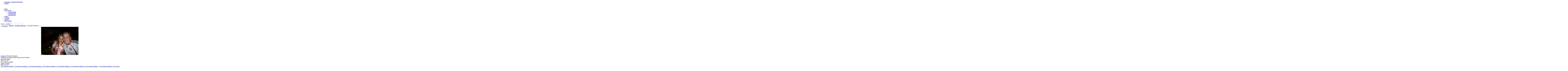

--- FILE ---
content_type: text/html; charset=utf-8
request_url: http://bfc-bonbruck.de/index.php/galerie/10-jaehriges-jubilaeum/10-jaehriges-jubilaeum-2-476
body_size: 7226
content:

<!doctype html>
<html xmlns="http://www.w3.org/1999/xhtml" xml:lang="de-de" lang="de-de" dir="ltr" >

<head>
<meta name="viewport" content="width=device-width" />
  <base href="http://bfc-bonbruck.de/index.php/galerie/10-jaehriges-jubilaeum/10-jaehriges-jubilaeum-2-476" />
  <meta http-equiv="content-type" content="text/html; charset=utf-8" />
  <meta name="generator" content="Joomla! - Open Source Content Management" />
  <title>Galerie - Kategorie: 10 jähriges Jubiläum - Bild:  10 jähriges Jubiläum_2</title>
  <link href="/templates/joomspirit_76/favicon.ico" rel="shortcut icon" type="image/vnd.microsoft.icon" />
  <link href="http://bfc-bonbruck.de/index.php/component/search/?Itemid=118&amp;id=476&amp;format=opensearch" rel="search" title="Suchen Bayern Fanclub Bonbruck e.V." type="application/opensearchdescription+xml" />
  <link rel="stylesheet" href="http://bfc-bonbruck.de/media/joomgallery/css/joom_settings.css" type="text/css" />
  <link rel="stylesheet" href="http://bfc-bonbruck.de/media/joomgallery/css/joomgallery.css" type="text/css" />
  <script src="http://bfc-bonbruck.de/media/joomgallery/js/motiongallery.js" type="text/javascript"></script>
  <script src="http://bfc-bonbruck.de/media/joomgallery/js/detail.js" type="text/javascript"></script>
  <script src="/media/system/js/mootools-core.js" type="text/javascript"></script>
  <script src="/media/system/js/core.js" type="text/javascript"></script>
  <script src="/media/system/js/mootools-more.js" type="text/javascript"></script>
  <script type="text/javascript">
function joom_startslideshow() {
  document.jg_slideshow_form.submit();
}

    var jg_photo_hover = 0;
    document.oncontextmenu = function() {
      if(jg_photo_hover==1) {
        return false;
      } else {
        return true;
      }
    }
    function joom_hover() {
      jg_photo_hover = (jg_photo_hover==1) ? 0 : 1;
    }document.onkeydown = joom_cursorchange;
   /***********************************************
   * CMotion Image Gallery- © Dynamic Drive DHTML code library (www.dynamicdrive.com)
   * Visit http://www.dynamicDrive.com for hundreds of DHTML scripts
   * This notice must stay intact for legal use
   * Modified by Jscheuer1 for autowidth and optional starting positions
   ***********************************************/
  </script>
  <!-- Do not edit IE conditional style below -->
  <!--[if lte IE 6]>
  <style type="text/css">
    .pngfile {
      behavior:url('http://bfc-bonbruck.de/media/joomgallery/js/pngbehavior.htc') !important;
    }
  </style>
  <![endif]-->
  <!-- End Conditional Style -->
  <!-- Do not edit IE conditional style below -->
  <!--[if gte IE 5.5]>
  <style type="text/css">
     #motioncontainer {
       width:expression(Math.min(this.offsetWidth, maxwidth)+'px');
     }
  </style>
  <![endif]-->
  <!-- End Conditional Style -->


<!--	Google fonts	-->
<link rel="stylesheet" type="text/css" href="http://fonts.googleapis.com/css?family=Metrophobic" />
<!--	Font face	-->

<!-- style sheet links -->
<link rel="stylesheet" href="/templates/system/css/general.css" type="text/css" media="screen" />
<link rel="stylesheet" href="/templates/joomspirit_76/css/main.css" type="text/css" media="all" />
<link rel="stylesheet" href="/templates/joomspirit_76/css/nav.css" type="text/css" media="all" />
<link rel="stylesheet" href="/templates/joomspirit_76/css/template.css" type="text/css" media="all" />
<link rel="stylesheet" type="text/css" href="/templates/joomspirit_76/css/dynamic_css.php&#63;font=Metrophobic&amp;font_content=Verdana&amp;width=980px&amp;width_left=20&amp;width_right=20" media="all" />
<link rel="stylesheet" href="/templates/joomspirit_76/css/media_queries.css" type="text/css" media="screen" />

<link rel="stylesheet" href="/templates/joomspirit_76/css/black_background.css" type="text/css" media="all" />

<link rel="stylesheet" href="/templates/joomspirit_76/css/theme_orange.css" type="text/css" media="all" />
<link rel="stylesheet" href="/templates/joomspirit_76/css/print.css" type="text/css" media="print" />

<!--[if lte IE 9]>
<link rel="stylesheet" href="/templates/joomspirit_76/css/ie9.css" type="text/css" />
<style type="text/css">
	.gradient {
    filter: none;
    }
</style>
<![endif]-->

<!--[if lte IE 8]>
<link rel="stylesheet" href="/templates/joomspirit_76/css/ie8.css" type="text/css" />
<script type="text/javascript" src="/templates/joomspirit_76/lib/js/html5.js"></script>
<script type="text/javascript" src="/templates/joomspirit_76/lib/js/css3-mediaqueries.js"></script>	
<![endif]-->

<!--[if lte IE 7]>
<link rel="stylesheet" href="/templates/joomspirit_76/css/ie7.css" type="text/css" />
<![endif]-->

</head>
<body style="font-size:0.85em;" class="black">

	<div class="site">
	
		<div class="border_top_header">
		</div>
		
		<div class="wrapper-site">
		
			<header class="header-site">
			
						

								<nav class="top_menu">
								<div class="moduletable " >
		
					
<ul class="menu">
<li class="item-103"><a href="/index.php/impressum-datenschutzerklaerung" >Impressum / Datenschutzerklärung</a></li><li class="item-104"><a href="/index.php/kontakt" >Kontakt</a></li></ul>
			
			</div>
			
				</nav>	
								
								<div class="logo" >
										<p>    <a href="http://www.bfc-bonbruck.de/"><img src="/images/Bilder/logo.png" border="0" alt="" /></a></p>			
				</div>
								
				<div class="clr"></div>
		
			</header>
			
			
			<aside class="main_menu_box">
				<div>
										<nav class="main_menu">
									<div class="moduletable dropdown" >
		
					
<ul class="menu">
<li class="item-101"><a href="/" >Home</a></li><li class="item-102 deeper parent"><a href="/index.php/vereinschronik" >Unser Verein</a><ul><li class="item-132"><a href="/index.php/vereinschronik/vereinschronik" >Vereinschronik</a></li><li class="item-123"><a href="/index.php/vereinschronik/vorstandschaft" >Vorstandschaft</a></li><li class="item-122"><a href="/index.php/vereinschronik/mitgliedschaft" >Mitgliedschaft</a></li></ul></li><li class="item-118 current active"><a href="/index.php/galerie" >Galerie</a></li><li class="item-119"><a href="/index.php/weblinks" >Weblinks</a></li><li class="item-121"><a href="/index.php/termine" >Termine</a></li><li class="item-135"><a href="/index.php/2012-12-06-20-22-14" >BFC Fanshop</a></li></ul>
			
			</div>
			
					</nav>	
										
										<div id="search">
								<div class="moduletable">
					<form action="/index.php/galerie" method="post">
	<div class="search">
		<label for="mod-search-searchword">Suchen...</label><input name="searchword" id="mod-search-searchword" maxlength="20"  class="inputbox" type="text" size="20" value="Suchen..."  onblur="if (this.value=='') this.value='Suchen...';" onfocus="if (this.value=='Suchen...') this.value='';" />	<input type="hidden" name="task" value="search" />
	<input type="hidden" name="option" value="com_search" />
	<input type="hidden" name="Itemid" value="118" />
	</div>
</form>
		</div>
	
					</div>	
									
					
					<div class="clr"></div>
				</div>	
			</aside>	<!-- enf of main menu box	-->
	
			
			
			
			<div class="middle-site" style="min-height : 400px ;">
			
										
						
					
				
					
					
				
		
				<!--  RIGHT COLUMN -->
				<div class="right_column">					
						
					<!--  USER 1, 2, 3 -->
					  <!--	END OF USERS TOP	-->
					
					<div id="main_component" >
					
										
					
						<div class="main-content">
							
							<!--  MAIN COMPONENT -->
							
<div id="system-message-container">
</div>
							<div class="gallery">
  <div class="jg_pathway" >
    <a href="/index.php/galerie">
      <img src="http://bfc-bonbruck.de/media/joomgallery/images/home.png" alt="Startseite" class="pngfile jg_icon" hspace="6" border="0" align="middle" /></a>
    <a href="/index.php/galerie" class="jg_pathitem">Startseite</a> &raquo; <a href="/index.php/galerie/10-jaehriges-jubilaeum" class="jg_pathitem">10 jähriges Jubiläum</a> &raquo; 10 jähriges Jubiläum_2  </div>
  <a name="joomimg"></a>
  <div id="jg_dtl_photo" class="jg_dtl_photo" style="text-align:center;">
      <img src="/index.php/galerie/image?view=image&amp;format=raw&amp;type=img&amp;id=476" class="jg_photo" id="jg_photo_big" width="400" height="300" alt="10 jähriges Jubiläum_2" onmouseover="javascript:joom_hover();" onmouseout="javascript:joom_hover();" />
  </div>
  <div class="jg_displaynone">
    <form name="jg_slideshow_form" target="_top" method="post" action="">
      <input type="hidden" name="jg_number" value="476" readonly="readonly" />
      <input type="hidden" name="slideshow" value="1" readonly="readonly" />
    </form>
  </div>
  <div class="jg_displaynone" id="jg_displaynone">
    <a href="javascript:joom_startslideshow()">
      <img src="http://bfc-bonbruck.de/media/joomgallery/images/control_play.png" alt="Start" class="pngfile jg_icon" /></a>
    <a href="javascript:photo.goon()" style="visibility:hidden; display:inline;"></a>
    <span>
      <img src="http://bfc-bonbruck.de/media/joomgallery/images/control_stop_gr.png" alt="Vollansicht anzeigen " class="pngfile jg_icon" />    </span>
  </div>
  <div class="jg_detailnavislide" id="jg_detailnavislide">
    <div class="jg_no_script">
      [Slideshow bei deaktiviertem JacaScript nicht nutzbar]    </div>
  </div>
  <script type="text/javascript">
    document.getElementById('jg_displaynone').className = 'jg_detailnavislide';
    document.getElementById('jg_detailnavislide').className = 'jg_displaynone';
  </script>
  <div class="jg_detailnavi">
    <div class="jg_detailnaviprev">
      <form  name="form_jg_back_link" action="/index.php/galerie/10-jaehriges-jubilaeum/10-jaehriges-jubilaeum-1-475#joomimg">
        <input type="hidden" name="jg_back_link" readonly="readonly" />
      </form>
      <a href="/index.php/galerie/10-jaehriges-jubilaeum/10-jaehriges-jubilaeum-1-475#joomimg">
        <img src="http://bfc-bonbruck.de/media/joomgallery/images/arrow_left.png" alt="Zurück" class="pngfile jg_icon" /></a>
      <a href="/index.php/galerie/10-jaehriges-jubilaeum/10-jaehriges-jubilaeum-1-475#joomimg">
        Zurück</a>
      <br />Bild 1 von 107      &nbsp;
    </div>
    <div class="jg_iconbar">
      <span>
        <img src="http://bfc-bonbruck.de/media/joomgallery/images/zoom_gr.png" alt="Vollansicht anzeigen " class="pngfile jg_icon" />      </span>
          </div>
    <div class="jg_detailnavinext">
      <form name="form_jg_forward_link" action="/index.php/galerie/10-jaehriges-jubilaeum/10-jaehriges-jubilaeum-3-477#joomimg">
        <input type="hidden" name="jg_forward_link" readonly="readonly" />
      </form>
      <a href="/index.php/galerie/10-jaehriges-jubilaeum/10-jaehriges-jubilaeum-3-477#joomimg">
        Weiter</a>
      <a href="/index.php/galerie/10-jaehriges-jubilaeum/10-jaehriges-jubilaeum-3-477#joomimg">
        <img src="http://bfc-bonbruck.de/media/joomgallery/images/arrow_right.png" alt="Weiter" class="pngfile jg_icon" /></a>
      <br />Bild 3 von 107      &nbsp;
    </div>
  </div>
  <div class="jg_minis">
    <div id="motioncontainer">
      <div id="motiongallery">
        <div style="white-space:nowrap;" id="trueContainer">
          <a title="10 jähriges Jubiläum_1" href="/index.php/galerie/10-jaehriges-jubilaeum/10-jaehriges-jubilaeum-1-475#joomimg">
            <img src="http://bfc-bonbruck.de/images/joomgallery/thumbnails/10_jaehriges_jubilaeum_32/10_jaehriges_jubilaeum_1_20121103_1533232931.jpg" class="jg_minipic" alt="10 jähriges Jubiläum_1" /></a>
          <a title="10 jähriges Jubiläum_2" href="/index.php/galerie/10-jaehriges-jubilaeum/10-jaehriges-jubilaeum-2-476#joomimg">
            <img src="http://bfc-bonbruck.de/images/joomgallery/thumbnails/10_jaehriges_jubilaeum_32/10_jaehriges_jubilaeum_2_20121103_1717681625.jpg" id="jg_mini_akt" class="jg_minipic" alt="10 jähriges Jubiläum_2" /></a>
          <a title="10 jähriges Jubiläum_3" href="/index.php/galerie/10-jaehriges-jubilaeum/10-jaehriges-jubilaeum-3-477#joomimg">
            <img src="http://bfc-bonbruck.de/images/joomgallery/thumbnails/10_jaehriges_jubilaeum_32/10_jaehriges_jubilaeum_3_20121103_1112084022.jpg" class="jg_minipic" alt="10 jähriges Jubiläum_3" /></a>
          <a title="10 jähriges Jubiläum_4" href="/index.php/galerie/10-jaehriges-jubilaeum/10-jaehriges-jubilaeum-4-478#joomimg">
            <img src="http://bfc-bonbruck.de/images/joomgallery/thumbnails/10_jaehriges_jubilaeum_32/10_jaehriges_jubilaeum_4_20121103_1470949762.jpg" class="jg_minipic" alt="10 jähriges Jubiläum_4" /></a>
          <a title="10 jähriges Jubiläum_5" href="/index.php/galerie/10-jaehriges-jubilaeum/10-jaehriges-jubilaeum-5-479#joomimg">
            <img src="http://bfc-bonbruck.de/images/joomgallery/thumbnails/10_jaehriges_jubilaeum_32/10_jaehriges_jubilaeum_5_20121103_1274260467.jpg" class="jg_minipic" alt="10 jähriges Jubiläum_5" /></a>
          <a title="10 jähriges Jubiläum_6" href="/index.php/galerie/10-jaehriges-jubilaeum/10-jaehriges-jubilaeum-6-480#joomimg">
            <img src="http://bfc-bonbruck.de/images/joomgallery/thumbnails/10_jaehriges_jubilaeum_32/10_jaehriges_jubilaeum_6_20121103_2015221638.jpg" class="jg_minipic" alt="10 jähriges Jubiläum_6" /></a>
          <a title="10 jähriges Jubiläum_7" href="/index.php/galerie/10-jaehriges-jubilaeum/10-jaehriges-jubilaeum-7-481#joomimg">
            <img src="http://bfc-bonbruck.de/images/joomgallery/thumbnails/10_jaehriges_jubilaeum_32/10_jaehriges_jubilaeum_7_20121103_1399313561.jpg" class="jg_minipic" alt="10 jähriges Jubiläum_7" /></a>
          <a title="10 jähriges Jubiläum_8" href="/index.php/galerie/10-jaehriges-jubilaeum/10-jaehriges-jubilaeum-8-482#joomimg">
            <img src="http://bfc-bonbruck.de/images/joomgallery/thumbnails/10_jaehriges_jubilaeum_32/10_jaehriges_jubilaeum_8_20121103_1505103726.jpg" class="jg_minipic" alt="10 jähriges Jubiläum_8" /></a>
          <a title="10 jähriges Jubiläum_9" href="/index.php/galerie/10-jaehriges-jubilaeum/10-jaehriges-jubilaeum-9-483#joomimg">
            <img src="http://bfc-bonbruck.de/images/joomgallery/thumbnails/10_jaehriges_jubilaeum_32/10_jaehriges_jubilaeum_9_20121103_1820271168.jpg" class="jg_minipic" alt="10 jähriges Jubiläum_9" /></a>
          <a title="10 jähriges Jubiläum_10" href="/index.php/galerie/10-jaehriges-jubilaeum/10-jaehriges-jubilaeum-10-484#joomimg">
            <img src="http://bfc-bonbruck.de/images/joomgallery/thumbnails/10_jaehriges_jubilaeum_32/10_jaehriges_jubilaeum_10_20121103_1269881355.jpg" class="jg_minipic" alt="10 jähriges Jubiläum_10" /></a>
          <a title="10 jähriges Jubiläum_11" href="/index.php/galerie/10-jaehriges-jubilaeum/10-jaehriges-jubilaeum-11-485#joomimg">
            <img src="http://bfc-bonbruck.de/images/joomgallery/thumbnails/10_jaehriges_jubilaeum_32/10_jaehriges_jubilaeum_11_20121103_1224126931.jpg" class="jg_minipic" alt="10 jähriges Jubiläum_11" /></a>
          <a title="10 jähriges Jubiläum_12" href="/index.php/galerie/10-jaehriges-jubilaeum/10-jaehriges-jubilaeum-12-486#joomimg">
            <img src="http://bfc-bonbruck.de/images/joomgallery/thumbnails/10_jaehriges_jubilaeum_32/10_jaehriges_jubilaeum_12_20121103_1654110293.jpg" class="jg_minipic" alt="10 jähriges Jubiläum_12" /></a>
          <a title="10 jähriges Jubiläum_13" href="/index.php/galerie/10-jaehriges-jubilaeum/10-jaehriges-jubilaeum-13-487#joomimg">
            <img src="http://bfc-bonbruck.de/images/joomgallery/thumbnails/10_jaehriges_jubilaeum_32/10_jaehriges_jubilaeum_13_20121103_2021001852.jpg" class="jg_minipic" alt="10 jähriges Jubiläum_13" /></a>
          <a title="10 jähriges Jubiläum_14" href="/index.php/galerie/10-jaehriges-jubilaeum/10-jaehriges-jubilaeum-14-488#joomimg">
            <img src="http://bfc-bonbruck.de/images/joomgallery/thumbnails/10_jaehriges_jubilaeum_32/10_jaehriges_jubilaeum_14_20121103_1988193416.jpg" class="jg_minipic" alt="10 jähriges Jubiläum_14" /></a>
          <a title="10 jähriges Jubiläum_15" href="/index.php/galerie/10-jaehriges-jubilaeum/10-jaehriges-jubilaeum-15-489#joomimg">
            <img src="http://bfc-bonbruck.de/images/joomgallery/thumbnails/10_jaehriges_jubilaeum_32/10_jaehriges_jubilaeum_15_20121103_1658409350.jpg" class="jg_minipic" alt="10 jähriges Jubiläum_15" /></a>
          <a title="10 jähriges Jubiläum_16" href="/index.php/galerie/10-jaehriges-jubilaeum/10-jaehriges-jubilaeum-16-490#joomimg">
            <img src="http://bfc-bonbruck.de/images/joomgallery/thumbnails/10_jaehriges_jubilaeum_32/10_jaehriges_jubilaeum_16_20121103_1544761256.jpg" class="jg_minipic" alt="10 jähriges Jubiläum_16" /></a>
          <a title="10 jähriges Jubiläum_17" href="/index.php/galerie/10-jaehriges-jubilaeum/10-jaehriges-jubilaeum-17-491#joomimg">
            <img src="http://bfc-bonbruck.de/images/joomgallery/thumbnails/10_jaehriges_jubilaeum_32/10_jaehriges_jubilaeum_17_20121103_1057601219.jpg" class="jg_minipic" alt="10 jähriges Jubiläum_17" /></a>
          <a title="10 jähriges Jubiläum_18" href="/index.php/galerie/10-jaehriges-jubilaeum/10-jaehriges-jubilaeum-18-492#joomimg">
            <img src="http://bfc-bonbruck.de/images/joomgallery/thumbnails/10_jaehriges_jubilaeum_32/10_jaehriges_jubilaeum_18_20121103_1695857752.jpg" class="jg_minipic" alt="10 jähriges Jubiläum_18" /></a>
          <a title="10 jähriges Jubiläum_19" href="/index.php/galerie/10-jaehriges-jubilaeum/10-jaehriges-jubilaeum-19-493#joomimg">
            <img src="http://bfc-bonbruck.de/images/joomgallery/thumbnails/10_jaehriges_jubilaeum_32/10_jaehriges_jubilaeum_19_20121103_1130804867.jpg" class="jg_minipic" alt="10 jähriges Jubiläum_19" /></a>
          <a title="10 jähriges Jubiläum_20" href="/index.php/galerie/10-jaehriges-jubilaeum/10-jaehriges-jubilaeum-20-494#joomimg">
            <img src="http://bfc-bonbruck.de/images/joomgallery/thumbnails/10_jaehriges_jubilaeum_32/10_jaehriges_jubilaeum_20_20121103_1368298108.jpg" class="jg_minipic" alt="10 jähriges Jubiläum_20" /></a>
          <a title="10 jähriges Jubiläum_21" href="/index.php/galerie/10-jaehriges-jubilaeum/10-jaehriges-jubilaeum-21-495#joomimg">
            <img src="http://bfc-bonbruck.de/images/joomgallery/thumbnails/10_jaehriges_jubilaeum_32/10_jaehriges_jubilaeum_21_20121103_1975874194.jpg" class="jg_minipic" alt="10 jähriges Jubiläum_21" /></a>
          <a title="10 jähriges Jubiläum_22" href="/index.php/galerie/10-jaehriges-jubilaeum/10-jaehriges-jubilaeum-22-496#joomimg">
            <img src="http://bfc-bonbruck.de/images/joomgallery/thumbnails/10_jaehriges_jubilaeum_32/10_jaehriges_jubilaeum_22_20121103_1059595817.jpg" class="jg_minipic" alt="10 jähriges Jubiläum_22" /></a>
          <a title="10 jähriges Jubiläum_23" href="/index.php/galerie/10-jaehriges-jubilaeum/10-jaehriges-jubilaeum-23-497#joomimg">
            <img src="http://bfc-bonbruck.de/images/joomgallery/thumbnails/10_jaehriges_jubilaeum_32/10_jaehriges_jubilaeum_23_20121103_1830340820.jpg" class="jg_minipic" alt="10 jähriges Jubiläum_23" /></a>
          <a title="10 jähriges Jubiläum_24" href="/index.php/galerie/10-jaehriges-jubilaeum/10-jaehriges-jubilaeum-24-498#joomimg">
            <img src="http://bfc-bonbruck.de/images/joomgallery/thumbnails/10_jaehriges_jubilaeum_32/10_jaehriges_jubilaeum_24_20121103_1868051712.jpg" class="jg_minipic" alt="10 jähriges Jubiläum_24" /></a>
          <a title="10 jähriges Jubiläum_25" href="/index.php/galerie/10-jaehriges-jubilaeum/10-jaehriges-jubilaeum-25-499#joomimg">
            <img src="http://bfc-bonbruck.de/images/joomgallery/thumbnails/10_jaehriges_jubilaeum_32/10_jaehriges_jubilaeum_25_20121103_1213491931.jpg" class="jg_minipic" alt="10 jähriges Jubiläum_25" /></a>
          <a title="10 jähriges Jubiläum_26" href="/index.php/galerie/10-jaehriges-jubilaeum/10-jaehriges-jubilaeum-26-500#joomimg">
            <img src="http://bfc-bonbruck.de/images/joomgallery/thumbnails/10_jaehriges_jubilaeum_32/10_jaehriges_jubilaeum_26_20121103_1204187754.jpg" class="jg_minipic" alt="10 jähriges Jubiläum_26" /></a>
          <a title="10 jähriges Jubiläum_27" href="/index.php/galerie/10-jaehriges-jubilaeum/10-jaehriges-jubilaeum-27-501#joomimg">
            <img src="http://bfc-bonbruck.de/images/joomgallery/thumbnails/10_jaehriges_jubilaeum_32/10_jaehriges_jubilaeum_27_20121103_1472786192.jpg" class="jg_minipic" alt="10 jähriges Jubiläum_27" /></a>
          <a title="10 jähriges Jubiläum_28" href="/index.php/galerie/10-jaehriges-jubilaeum/10-jaehriges-jubilaeum-28-502#joomimg">
            <img src="http://bfc-bonbruck.de/images/joomgallery/thumbnails/10_jaehriges_jubilaeum_32/10_jaehriges_jubilaeum_28_20121103_1907538289.jpg" class="jg_minipic" alt="10 jähriges Jubiläum_28" /></a>
          <a title="10 jähriges Jubiläum_29" href="/index.php/galerie/10-jaehriges-jubilaeum/10-jaehriges-jubilaeum-29-503#joomimg">
            <img src="http://bfc-bonbruck.de/images/joomgallery/thumbnails/10_jaehriges_jubilaeum_32/10_jaehriges_jubilaeum_29_20121103_1005154184.jpg" class="jg_minipic" alt="10 jähriges Jubiläum_29" /></a>
          <a title="10 jähriges Jubiläum_30" href="/index.php/galerie/10-jaehriges-jubilaeum/10-jaehriges-jubilaeum-30-504#joomimg">
            <img src="http://bfc-bonbruck.de/images/joomgallery/thumbnails/10_jaehriges_jubilaeum_32/10_jaehriges_jubilaeum_30_20121103_2062334471.jpg" class="jg_minipic" alt="10 jähriges Jubiläum_30" /></a>
          <a title="10 jähriges Jubiläum_31" href="/index.php/galerie/10-jaehriges-jubilaeum/10-jaehriges-jubilaeum-31-505#joomimg">
            <img src="http://bfc-bonbruck.de/images/joomgallery/thumbnails/10_jaehriges_jubilaeum_32/10_jaehriges_jubilaeum_31_20121103_1602290570.jpg" class="jg_minipic" alt="10 jähriges Jubiläum_31" /></a>
          <a title="10 jähriges Jubiläum_32" href="/index.php/galerie/10-jaehriges-jubilaeum/10-jaehriges-jubilaeum-32-506#joomimg">
            <img src="http://bfc-bonbruck.de/images/joomgallery/thumbnails/10_jaehriges_jubilaeum_32/10_jaehriges_jubilaeum_32_20121103_1106826344.jpg" class="jg_minipic" alt="10 jähriges Jubiläum_32" /></a>
          <a title="10 jähriges Jubiläum_33" href="/index.php/galerie/10-jaehriges-jubilaeum/10-jaehriges-jubilaeum-33-507#joomimg">
            <img src="http://bfc-bonbruck.de/images/joomgallery/thumbnails/10_jaehriges_jubilaeum_32/10_jaehriges_jubilaeum_33_20121103_1366122113.jpg" class="jg_minipic" alt="10 jähriges Jubiläum_33" /></a>
          <a title="10 jähriges Jubiläum_34" href="/index.php/galerie/10-jaehriges-jubilaeum/10-jaehriges-jubilaeum-34-508#joomimg">
            <img src="http://bfc-bonbruck.de/images/joomgallery/thumbnails/10_jaehriges_jubilaeum_32/10_jaehriges_jubilaeum_34_20121103_1419682659.jpg" class="jg_minipic" alt="10 jähriges Jubiläum_34" /></a>
          <a title="10 jähriges Jubiläum_35" href="/index.php/galerie/10-jaehriges-jubilaeum/10-jaehriges-jubilaeum-35-509#joomimg">
            <img src="http://bfc-bonbruck.de/images/joomgallery/thumbnails/10_jaehriges_jubilaeum_32/10_jaehriges_jubilaeum_35_20121103_1316001371.jpg" class="jg_minipic" alt="10 jähriges Jubiläum_35" /></a>
          <a title="10 jähriges Jubiläum_36" href="/index.php/galerie/10-jaehriges-jubilaeum/10-jaehriges-jubilaeum-36-510#joomimg">
            <img src="http://bfc-bonbruck.de/images/joomgallery/thumbnails/10_jaehriges_jubilaeum_32/10_jaehriges_jubilaeum_36_20121103_1905100103.jpg" class="jg_minipic" alt="10 jähriges Jubiläum_36" /></a>
          <a title="10 jähriges Jubiläum_37" href="/index.php/galerie/10-jaehriges-jubilaeum/10-jaehriges-jubilaeum-37-511#joomimg">
            <img src="http://bfc-bonbruck.de/images/joomgallery/thumbnails/10_jaehriges_jubilaeum_32/10_jaehriges_jubilaeum_37_20121103_1736245042.jpg" class="jg_minipic" alt="10 jähriges Jubiläum_37" /></a>
          <a title="10 jähriges Jubiläum_38" href="/index.php/galerie/10-jaehriges-jubilaeum/10-jaehriges-jubilaeum-38-512#joomimg">
            <img src="http://bfc-bonbruck.de/images/joomgallery/thumbnails/10_jaehriges_jubilaeum_32/10_jaehriges_jubilaeum_38_20121103_1951745202.jpg" class="jg_minipic" alt="10 jähriges Jubiläum_38" /></a>
          <a title="10 jähriges Jubiläum_39" href="/index.php/galerie/10-jaehriges-jubilaeum/10-jaehriges-jubilaeum-39-513#joomimg">
            <img src="http://bfc-bonbruck.de/images/joomgallery/thumbnails/10_jaehriges_jubilaeum_32/10_jaehriges_jubilaeum_39_20121103_1448319032.jpg" class="jg_minipic" alt="10 jähriges Jubiläum_39" /></a>
          <a title="10 jähriges Jubiläum_40" href="/index.php/galerie/10-jaehriges-jubilaeum/10-jaehriges-jubilaeum-40-514#joomimg">
            <img src="http://bfc-bonbruck.de/images/joomgallery/thumbnails/10_jaehriges_jubilaeum_32/10_jaehriges_jubilaeum_40_20121103_1254674360.jpg" class="jg_minipic" alt="10 jähriges Jubiläum_40" /></a>
          <a title="10 jähriges Jubiläum_41" href="/index.php/galerie/10-jaehriges-jubilaeum/10-jaehriges-jubilaeum-41-515#joomimg">
            <img src="http://bfc-bonbruck.de/images/joomgallery/thumbnails/10_jaehriges_jubilaeum_32/10_jaehriges_jubilaeum_41_20121103_1313547574.jpg" class="jg_minipic" alt="10 jähriges Jubiläum_41" /></a>
          <a title="10 jähriges Jubiläum_42" href="/index.php/galerie/10-jaehriges-jubilaeum/10-jaehriges-jubilaeum-42-516#joomimg">
            <img src="http://bfc-bonbruck.de/images/joomgallery/thumbnails/10_jaehriges_jubilaeum_32/10_jaehriges_jubilaeum_42_20121103_1547153498.jpg" class="jg_minipic" alt="10 jähriges Jubiläum_42" /></a>
          <a title="10 jähriges Jubiläum_43" href="/index.php/galerie/10-jaehriges-jubilaeum/10-jaehriges-jubilaeum-43-517#joomimg">
            <img src="http://bfc-bonbruck.de/images/joomgallery/thumbnails/10_jaehriges_jubilaeum_32/10_jaehriges_jubilaeum_43_20121103_1300599113.jpg" class="jg_minipic" alt="10 jähriges Jubiläum_43" /></a>
          <a title="10 jähriges Jubiläum_44" href="/index.php/galerie/10-jaehriges-jubilaeum/10-jaehriges-jubilaeum-44-518#joomimg">
            <img src="http://bfc-bonbruck.de/images/joomgallery/thumbnails/10_jaehriges_jubilaeum_32/10_jaehriges_jubilaeum_44_20121103_2072898205.jpg" class="jg_minipic" alt="10 jähriges Jubiläum_44" /></a>
          <a title="10 jähriges Jubiläum_45" href="/index.php/galerie/10-jaehriges-jubilaeum/10-jaehriges-jubilaeum-45-519#joomimg">
            <img src="http://bfc-bonbruck.de/images/joomgallery/thumbnails/10_jaehriges_jubilaeum_32/10_jaehriges_jubilaeum_45_20121103_1534722896.jpg" class="jg_minipic" alt="10 jähriges Jubiläum_45" /></a>
          <a title="10 jähriges Jubiläum_46" href="/index.php/galerie/10-jaehriges-jubilaeum/10-jaehriges-jubilaeum-46-520#joomimg">
            <img src="http://bfc-bonbruck.de/images/joomgallery/thumbnails/10_jaehriges_jubilaeum_32/10_jaehriges_jubilaeum_46_20121103_1963971761.jpg" class="jg_minipic" alt="10 jähriges Jubiläum_46" /></a>
          <a title="10 jähriges Jubiläum_47" href="/index.php/galerie/10-jaehriges-jubilaeum/10-jaehriges-jubilaeum-47-521#joomimg">
            <img src="http://bfc-bonbruck.de/images/joomgallery/thumbnails/10_jaehriges_jubilaeum_32/10_jaehriges_jubilaeum_47_20121103_1923909031.jpg" class="jg_minipic" alt="10 jähriges Jubiläum_47" /></a>
          <a title="10 jähriges Jubiläum_48" href="/index.php/galerie/10-jaehriges-jubilaeum/10-jaehriges-jubilaeum-48-522#joomimg">
            <img src="http://bfc-bonbruck.de/images/joomgallery/thumbnails/10_jaehriges_jubilaeum_32/10_jaehriges_jubilaeum_48_20121103_1363548290.jpg" class="jg_minipic" alt="10 jähriges Jubiläum_48" /></a>
          <a title="10 jähriges Jubiläum_49" href="/index.php/galerie/10-jaehriges-jubilaeum/10-jaehriges-jubilaeum-49-523#joomimg">
            <img src="http://bfc-bonbruck.de/images/joomgallery/thumbnails/10_jaehriges_jubilaeum_32/10_jaehriges_jubilaeum_49_20121103_1030798848.jpg" class="jg_minipic" alt="10 jähriges Jubiläum_49" /></a>
          <a title="10 jähriges Jubiläum_50" href="/index.php/galerie/10-jaehriges-jubilaeum/10-jaehriges-jubilaeum-50-524#joomimg">
            <img src="http://bfc-bonbruck.de/images/joomgallery/thumbnails/10_jaehriges_jubilaeum_32/10_jaehriges_jubilaeum_50_20121103_1127098561.jpg" class="jg_minipic" alt="10 jähriges Jubiläum_50" /></a>
          <a title="10 jähriges Jubiläum_51" href="/index.php/galerie/10-jaehriges-jubilaeum/10-jaehriges-jubilaeum-51-525#joomimg">
            <img src="http://bfc-bonbruck.de/images/joomgallery/thumbnails/10_jaehriges_jubilaeum_32/10_jaehriges_jubilaeum_51_20121103_1126315425.jpg" class="jg_minipic" alt="10 jähriges Jubiläum_51" /></a>
          <a title="10 jähriges Jubiläum_52" href="/index.php/galerie/10-jaehriges-jubilaeum/10-jaehriges-jubilaeum-52-526#joomimg">
            <img src="http://bfc-bonbruck.de/images/joomgallery/thumbnails/10_jaehriges_jubilaeum_32/10_jaehriges_jubilaeum_52_20121103_1909124204.jpg" class="jg_minipic" alt="10 jähriges Jubiläum_52" /></a>
          <a title="10 jähriges Jubiläum_53" href="/index.php/galerie/10-jaehriges-jubilaeum/10-jaehriges-jubilaeum-53-527#joomimg">
            <img src="http://bfc-bonbruck.de/images/joomgallery/thumbnails/10_jaehriges_jubilaeum_32/10_jaehriges_jubilaeum_53_20121103_1806093176.jpg" class="jg_minipic" alt="10 jähriges Jubiläum_53" /></a>
          <a title="10 jähriges Jubiläum_54" href="/index.php/galerie/10-jaehriges-jubilaeum/10-jaehriges-jubilaeum-54-528#joomimg">
            <img src="http://bfc-bonbruck.de/images/joomgallery/thumbnails/10_jaehriges_jubilaeum_32/10_jaehriges_jubilaeum_54_20121103_1346960073.jpg" class="jg_minipic" alt="10 jähriges Jubiläum_54" /></a>
          <a title="10 jähriges Jubiläum_55" href="/index.php/galerie/10-jaehriges-jubilaeum/10-jaehriges-jubilaeum-55-529#joomimg">
            <img src="http://bfc-bonbruck.de/images/joomgallery/thumbnails/10_jaehriges_jubilaeum_32/10_jaehriges_jubilaeum_55_20121103_1533013293.jpg" class="jg_minipic" alt="10 jähriges Jubiläum_55" /></a>
          <a title="10 jähriges Jubiläum_56" href="/index.php/galerie/10-jaehriges-jubilaeum/10-jaehriges-jubilaeum-56-530#joomimg">
            <img src="http://bfc-bonbruck.de/images/joomgallery/thumbnails/10_jaehriges_jubilaeum_32/10_jaehriges_jubilaeum_56_20121103_1278376653.jpg" class="jg_minipic" alt="10 jähriges Jubiläum_56" /></a>
          <a title="10 jähriges Jubiläum_57" href="/index.php/galerie/10-jaehriges-jubilaeum/10-jaehriges-jubilaeum-57-531#joomimg">
            <img src="http://bfc-bonbruck.de/images/joomgallery/thumbnails/10_jaehriges_jubilaeum_32/10_jaehriges_jubilaeum_57_20121103_1919686956.jpg" class="jg_minipic" alt="10 jähriges Jubiläum_57" /></a>
          <a title="10 jähriges Jubiläum_58" href="/index.php/galerie/10-jaehriges-jubilaeum/10-jaehriges-jubilaeum-58-532#joomimg">
            <img src="http://bfc-bonbruck.de/images/joomgallery/thumbnails/10_jaehriges_jubilaeum_32/10_jaehriges_jubilaeum_58_20121103_1560855856.jpg" class="jg_minipic" alt="10 jähriges Jubiläum_58" /></a>
          <a title="10 jähriges Jubiläum_59" href="/index.php/galerie/10-jaehriges-jubilaeum/10-jaehriges-jubilaeum-59-533#joomimg">
            <img src="http://bfc-bonbruck.de/images/joomgallery/thumbnails/10_jaehriges_jubilaeum_32/10_jaehriges_jubilaeum_59_20121103_2065858404.jpg" class="jg_minipic" alt="10 jähriges Jubiläum_59" /></a>
          <a title="10 jähriges Jubiläum_60" href="/index.php/galerie/10-jaehriges-jubilaeum/10-jaehriges-jubilaeum-60-534#joomimg">
            <img src="http://bfc-bonbruck.de/images/joomgallery/thumbnails/10_jaehriges_jubilaeum_32/10_jaehriges_jubilaeum_60_20121103_1451988448.jpg" class="jg_minipic" alt="10 jähriges Jubiläum_60" /></a>
          <a title="10 jähriges Jubiläum_61" href="/index.php/galerie/10-jaehriges-jubilaeum/10-jaehriges-jubilaeum-61-535#joomimg">
            <img src="http://bfc-bonbruck.de/images/joomgallery/thumbnails/10_jaehriges_jubilaeum_32/10_jaehriges_jubilaeum_61_20121103_1780896943.jpg" class="jg_minipic" alt="10 jähriges Jubiläum_61" /></a>
          <a title="10 jähriges Jubiläum_62" href="/index.php/galerie/10-jaehriges-jubilaeum/10-jaehriges-jubilaeum-62-536#joomimg">
            <img src="http://bfc-bonbruck.de/images/joomgallery/thumbnails/10_jaehriges_jubilaeum_32/10_jaehriges_jubilaeum_62_20121103_1222339199.jpg" class="jg_minipic" alt="10 jähriges Jubiläum_62" /></a>
          <a title="10 jähriges Jubiläum_63" href="/index.php/galerie/10-jaehriges-jubilaeum/10-jaehriges-jubilaeum-63-537#joomimg">
            <img src="http://bfc-bonbruck.de/images/joomgallery/thumbnails/10_jaehriges_jubilaeum_32/10_jaehriges_jubilaeum_63_20121103_2046733946.jpg" class="jg_minipic" alt="10 jähriges Jubiläum_63" /></a>
          <a title="10 jähriges Jubiläum_64" href="/index.php/galerie/10-jaehriges-jubilaeum/10-jaehriges-jubilaeum-64-538#joomimg">
            <img src="http://bfc-bonbruck.de/images/joomgallery/thumbnails/10_jaehriges_jubilaeum_32/10_jaehriges_jubilaeum_64_20121103_1108152158.jpg" class="jg_minipic" alt="10 jähriges Jubiläum_64" /></a>
          <a title="10 jähriges Jubiläum_65" href="/index.php/galerie/10-jaehriges-jubilaeum/10-jaehriges-jubilaeum-65-539#joomimg">
            <img src="http://bfc-bonbruck.de/images/joomgallery/thumbnails/10_jaehriges_jubilaeum_32/10_jaehriges_jubilaeum_65_20121103_1460230324.jpg" class="jg_minipic" alt="10 jähriges Jubiläum_65" /></a>
          <a title="10 jähriges Jubiläum_66" href="/index.php/galerie/10-jaehriges-jubilaeum/10-jaehriges-jubilaeum-66-540#joomimg">
            <img src="http://bfc-bonbruck.de/images/joomgallery/thumbnails/10_jaehriges_jubilaeum_32/10_jaehriges_jubilaeum_66_20121103_1058055233.jpg" class="jg_minipic" alt="10 jähriges Jubiläum_66" /></a>
          <a title="10 jähriges Jubiläum_67" href="/index.php/galerie/10-jaehriges-jubilaeum/10-jaehriges-jubilaeum-67-541#joomimg">
            <img src="http://bfc-bonbruck.de/images/joomgallery/thumbnails/10_jaehriges_jubilaeum_32/10_jaehriges_jubilaeum_67_20121103_1534343336.jpg" class="jg_minipic" alt="10 jähriges Jubiläum_67" /></a>
          <a title="10 jähriges Jubiläum_68" href="/index.php/galerie/10-jaehriges-jubilaeum/10-jaehriges-jubilaeum-68-542#joomimg">
            <img src="http://bfc-bonbruck.de/images/joomgallery/thumbnails/10_jaehriges_jubilaeum_32/10_jaehriges_jubilaeum_68_20121103_1463464916.jpg" class="jg_minipic" alt="10 jähriges Jubiläum_68" /></a>
          <a title="10 jähriges Jubiläum_69" href="/index.php/galerie/10-jaehriges-jubilaeum/10-jaehriges-jubilaeum-69-543#joomimg">
            <img src="http://bfc-bonbruck.de/images/joomgallery/thumbnails/10_jaehriges_jubilaeum_32/10_jaehriges_jubilaeum_69_20121103_2005869336.jpg" class="jg_minipic" alt="10 jähriges Jubiläum_69" /></a>
          <a title="10 jähriges Jubiläum_1" href="/index.php/galerie/10-jaehriges-jubilaeum/10-jaehriges-jubilaeum-1-544#joomimg">
            <img src="http://bfc-bonbruck.de/images/joomgallery/thumbnails/10_jaehriges_jubilaeum_32/10_jaehriges_jubilaeum_1_20121103_1543233244.jpg" class="jg_minipic" alt="10 jähriges Jubiläum_1" /></a>
          <a title="10 jähriges Jubiläum_2" href="/index.php/galerie/10-jaehriges-jubilaeum/10-jaehriges-jubilaeum-2-545#joomimg">
            <img src="http://bfc-bonbruck.de/images/joomgallery/thumbnails/10_jaehriges_jubilaeum_32/10_jaehriges_jubilaeum_2_20121103_1262339415.jpg" class="jg_minipic" alt="10 jähriges Jubiläum_2" /></a>
          <a title="10 jähriges Jubiläum_3" href="/index.php/galerie/10-jaehriges-jubilaeum/10-jaehriges-jubilaeum-3-546#joomimg">
            <img src="http://bfc-bonbruck.de/images/joomgallery/thumbnails/10_jaehriges_jubilaeum_32/10_jaehriges_jubilaeum_3_20121103_1051044735.jpg" class="jg_minipic" alt="10 jähriges Jubiläum_3" /></a>
          <a title="10 jähriges Jubiläum_4" href="/index.php/galerie/10-jaehriges-jubilaeum/10-jaehriges-jubilaeum-4-547#joomimg">
            <img src="http://bfc-bonbruck.de/images/joomgallery/thumbnails/10_jaehriges_jubilaeum_32/10_jaehriges_jubilaeum_4_20121103_1667941265.jpg" class="jg_minipic" alt="10 jähriges Jubiläum_4" /></a>
          <a title="10 jähriges Jubiläum_5" href="/index.php/galerie/10-jaehriges-jubilaeum/10-jaehriges-jubilaeum-5-548#joomimg">
            <img src="http://bfc-bonbruck.de/images/joomgallery/thumbnails/10_jaehriges_jubilaeum_32/10_jaehriges_jubilaeum_5_20121103_1994226516.jpg" class="jg_minipic" alt="10 jähriges Jubiläum_5" /></a>
          <a title="10 jähriges Jubiläum_6" href="/index.php/galerie/10-jaehriges-jubilaeum/10-jaehriges-jubilaeum-6-549#joomimg">
            <img src="http://bfc-bonbruck.de/images/joomgallery/thumbnails/10_jaehriges_jubilaeum_32/10_jaehriges_jubilaeum_6_20121103_1389417308.jpg" class="jg_minipic" alt="10 jähriges Jubiläum_6" /></a>
          <a title="10 jähriges Jubiläum_7" href="/index.php/galerie/10-jaehriges-jubilaeum/10-jaehriges-jubilaeum-7-550#joomimg">
            <img src="http://bfc-bonbruck.de/images/joomgallery/thumbnails/10_jaehriges_jubilaeum_32/10_jaehriges_jubilaeum_7_20121103_1077633596.jpg" class="jg_minipic" alt="10 jähriges Jubiläum_7" /></a>
          <a title="10 jähriges Jubiläum_8" href="/index.php/galerie/10-jaehriges-jubilaeum/10-jaehriges-jubilaeum-8-551#joomimg">
            <img src="http://bfc-bonbruck.de/images/joomgallery/thumbnails/10_jaehriges_jubilaeum_32/10_jaehriges_jubilaeum_8_20121103_1936121428.jpg" class="jg_minipic" alt="10 jähriges Jubiläum_8" /></a>
          <a title="10 jähriges Jubiläum_9" href="/index.php/galerie/10-jaehriges-jubilaeum/10-jaehriges-jubilaeum-9-552#joomimg">
            <img src="http://bfc-bonbruck.de/images/joomgallery/thumbnails/10_jaehriges_jubilaeum_32/10_jaehriges_jubilaeum_9_20121103_1463450905.jpg" class="jg_minipic" alt="10 jähriges Jubiläum_9" /></a>
          <a title="10 jähriges Jubiläum_10" href="/index.php/galerie/10-jaehriges-jubilaeum/10-jaehriges-jubilaeum-10-553#joomimg">
            <img src="http://bfc-bonbruck.de/images/joomgallery/thumbnails/10_jaehriges_jubilaeum_32/10_jaehriges_jubilaeum_10_20121103_1155799943.jpg" class="jg_minipic" alt="10 jähriges Jubiläum_10" /></a>
          <a title="10 jähriges Jubiläum_11" href="/index.php/galerie/10-jaehriges-jubilaeum/10-jaehriges-jubilaeum-11-554#joomimg">
            <img src="http://bfc-bonbruck.de/images/joomgallery/thumbnails/10_jaehriges_jubilaeum_32/10_jaehriges_jubilaeum_11_20121103_1371992562.jpg" class="jg_minipic" alt="10 jähriges Jubiläum_11" /></a>
          <a title="10 jähriges Jubiläum_12" href="/index.php/galerie/10-jaehriges-jubilaeum/10-jaehriges-jubilaeum-12-555#joomimg">
            <img src="http://bfc-bonbruck.de/images/joomgallery/thumbnails/10_jaehriges_jubilaeum_32/10_jaehriges_jubilaeum_12_20121103_1470371213.jpg" class="jg_minipic" alt="10 jähriges Jubiläum_12" /></a>
          <a title="10 jähriges Jubiläum_13" href="/index.php/galerie/10-jaehriges-jubilaeum/10-jaehriges-jubilaeum-13-556#joomimg">
            <img src="http://bfc-bonbruck.de/images/joomgallery/thumbnails/10_jaehriges_jubilaeum_32/10_jaehriges_jubilaeum_13_20121103_1945438280.jpg" class="jg_minipic" alt="10 jähriges Jubiläum_13" /></a>
          <a title="10 jähriges Jubiläum_14" href="/index.php/galerie/10-jaehriges-jubilaeum/10-jaehriges-jubilaeum-14-557#joomimg">
            <img src="http://bfc-bonbruck.de/images/joomgallery/thumbnails/10_jaehriges_jubilaeum_32/10_jaehriges_jubilaeum_14_20121103_1342087516.jpg" class="jg_minipic" alt="10 jähriges Jubiläum_14" /></a>
          <a title="10 jähriges Jubiläum_15" href="/index.php/galerie/10-jaehriges-jubilaeum/10-jaehriges-jubilaeum-15-558#joomimg">
            <img src="http://bfc-bonbruck.de/images/joomgallery/thumbnails/10_jaehriges_jubilaeum_32/10_jaehriges_jubilaeum_15_20121103_1928800188.jpg" class="jg_minipic" alt="10 jähriges Jubiläum_15" /></a>
          <a title="10 jähriges Jubiläum_16" href="/index.php/galerie/10-jaehriges-jubilaeum/10-jaehriges-jubilaeum-16-559#joomimg">
            <img src="http://bfc-bonbruck.de/images/joomgallery/thumbnails/10_jaehriges_jubilaeum_32/10_jaehriges_jubilaeum_16_20121103_2069921187.jpg" class="jg_minipic" alt="10 jähriges Jubiläum_16" /></a>
          <a title="10 jähriges Jubiläum_17" href="/index.php/galerie/10-jaehriges-jubilaeum/10-jaehriges-jubilaeum-17-560#joomimg">
            <img src="http://bfc-bonbruck.de/images/joomgallery/thumbnails/10_jaehriges_jubilaeum_32/10_jaehriges_jubilaeum_17_20121103_1827023878.jpg" class="jg_minipic" alt="10 jähriges Jubiläum_17" /></a>
          <a title="10 jähriges Jubiläum_18" href="/index.php/galerie/10-jaehriges-jubilaeum/10-jaehriges-jubilaeum-18-561#joomimg">
            <img src="http://bfc-bonbruck.de/images/joomgallery/thumbnails/10_jaehriges_jubilaeum_32/10_jaehriges_jubilaeum_18_20121103_1726975523.jpg" class="jg_minipic" alt="10 jähriges Jubiläum_18" /></a>
          <a title="10 jähriges Jubiläum_19" href="/index.php/galerie/10-jaehriges-jubilaeum/10-jaehriges-jubilaeum-19-562#joomimg">
            <img src="http://bfc-bonbruck.de/images/joomgallery/thumbnails/10_jaehriges_jubilaeum_32/10_jaehriges_jubilaeum_19_20121103_1219625041.jpg" class="jg_minipic" alt="10 jähriges Jubiläum_19" /></a>
          <a title="10 jähriges Jubiläum_20" href="/index.php/galerie/10-jaehriges-jubilaeum/10-jaehriges-jubilaeum-20-563#joomimg">
            <img src="http://bfc-bonbruck.de/images/joomgallery/thumbnails/10_jaehriges_jubilaeum_32/10_jaehriges_jubilaeum_20_20121103_1934637959.jpg" class="jg_minipic" alt="10 jähriges Jubiläum_20" /></a>
          <a title="10 jähriges Jubiläum_21" href="/index.php/galerie/10-jaehriges-jubilaeum/10-jaehriges-jubilaeum-21-564#joomimg">
            <img src="http://bfc-bonbruck.de/images/joomgallery/thumbnails/10_jaehriges_jubilaeum_32/10_jaehriges_jubilaeum_21_20121103_1794812682.jpg" class="jg_minipic" alt="10 jähriges Jubiläum_21" /></a>
          <a title="10 jähriges Jubiläum_22" href="/index.php/galerie/10-jaehriges-jubilaeum/10-jaehriges-jubilaeum-22-565#joomimg">
            <img src="http://bfc-bonbruck.de/images/joomgallery/thumbnails/10_jaehriges_jubilaeum_32/10_jaehriges_jubilaeum_22_20121103_2037726758.jpg" class="jg_minipic" alt="10 jähriges Jubiläum_22" /></a>
          <a title="10 jähriges Jubiläum_23" href="/index.php/galerie/10-jaehriges-jubilaeum/10-jaehriges-jubilaeum-23-566#joomimg">
            <img src="http://bfc-bonbruck.de/images/joomgallery/thumbnails/10_jaehriges_jubilaeum_32/10_jaehriges_jubilaeum_23_20121103_1303019781.jpg" class="jg_minipic" alt="10 jähriges Jubiläum_23" /></a>
          <a title="10 jähriges Jubiläum_24" href="/index.php/galerie/10-jaehriges-jubilaeum/10-jaehriges-jubilaeum-24-567#joomimg">
            <img src="http://bfc-bonbruck.de/images/joomgallery/thumbnails/10_jaehriges_jubilaeum_32/10_jaehriges_jubilaeum_24_20121103_1686264845.jpg" class="jg_minipic" alt="10 jähriges Jubiläum_24" /></a>
          <a title="10 jähriges Jubiläum_25" href="/index.php/galerie/10-jaehriges-jubilaeum/10-jaehriges-jubilaeum-25-568#joomimg">
            <img src="http://bfc-bonbruck.de/images/joomgallery/thumbnails/10_jaehriges_jubilaeum_32/10_jaehriges_jubilaeum_25_20121103_1381210521.jpg" class="jg_minipic" alt="10 jähriges Jubiläum_25" /></a>
          <a title="10 jähriges Jubiläum_26" href="/index.php/galerie/10-jaehriges-jubilaeum/10-jaehriges-jubilaeum-26-569#joomimg">
            <img src="http://bfc-bonbruck.de/images/joomgallery/thumbnails/10_jaehriges_jubilaeum_32/10_jaehriges_jubilaeum_26_20121103_1813799609.jpg" class="jg_minipic" alt="10 jähriges Jubiläum_26" /></a>
          <a title="10 jähriges Jubiläum_27" href="/index.php/galerie/10-jaehriges-jubilaeum/10-jaehriges-jubilaeum-27-570#joomimg">
            <img src="http://bfc-bonbruck.de/images/joomgallery/thumbnails/10_jaehriges_jubilaeum_32/10_jaehriges_jubilaeum_27_20121103_1855162932.jpg" class="jg_minipic" alt="10 jähriges Jubiläum_27" /></a>
          <a title="10 jähriges Jubiläum_28" href="/index.php/galerie/10-jaehriges-jubilaeum/10-jaehriges-jubilaeum-28-571#joomimg">
            <img src="http://bfc-bonbruck.de/images/joomgallery/thumbnails/10_jaehriges_jubilaeum_32/10_jaehriges_jubilaeum_28_20121103_1771529876.jpg" class="jg_minipic" alt="10 jähriges Jubiläum_28" /></a>
          <a title="10 jähriges Jubiläum_29" href="/index.php/galerie/10-jaehriges-jubilaeum/10-jaehriges-jubilaeum-29-572#joomimg">
            <img src="http://bfc-bonbruck.de/images/joomgallery/thumbnails/10_jaehriges_jubilaeum_32/10_jaehriges_jubilaeum_29_20121103_1332794748.jpg" class="jg_minipic" alt="10 jähriges Jubiläum_29" /></a>
          <a title="10 jähriges Jubiläum_30" href="/index.php/galerie/10-jaehriges-jubilaeum/10-jaehriges-jubilaeum-30-573#joomimg">
            <img src="http://bfc-bonbruck.de/images/joomgallery/thumbnails/10_jaehriges_jubilaeum_32/10_jaehriges_jubilaeum_30_20121103_1322064152.jpg" class="jg_minipic" alt="10 jähriges Jubiläum_30" /></a>
          <a title="10 jähriges Jubiläum_31" href="/index.php/galerie/10-jaehriges-jubilaeum/10-jaehriges-jubilaeum-31-574#joomimg">
            <img src="http://bfc-bonbruck.de/images/joomgallery/thumbnails/10_jaehriges_jubilaeum_32/10_jaehriges_jubilaeum_31_20121103_1521459819.jpg" class="jg_minipic" alt="10 jähriges Jubiläum_31" /></a>
          <a title="10 jähriges Jubiläum_32" href="/index.php/galerie/10-jaehriges-jubilaeum/10-jaehriges-jubilaeum-32-575#joomimg">
            <img src="http://bfc-bonbruck.de/images/joomgallery/thumbnails/10_jaehriges_jubilaeum_32/10_jaehriges_jubilaeum_32_20121103_1487081374.jpg" class="jg_minipic" alt="10 jähriges Jubiläum_32" /></a>
          <a title="10 jähriges Jubiläum_33" href="/index.php/galerie/10-jaehriges-jubilaeum/10-jaehriges-jubilaeum-33-576#joomimg">
            <img src="http://bfc-bonbruck.de/images/joomgallery/thumbnails/10_jaehriges_jubilaeum_32/10_jaehriges_jubilaeum_33_20121103_1456636624.jpg" class="jg_minipic" alt="10 jähriges Jubiläum_33" /></a>
          <a title="10 jähriges Jubiläum_34" href="/index.php/galerie/10-jaehriges-jubilaeum/10-jaehriges-jubilaeum-34-577#joomimg">
            <img src="http://bfc-bonbruck.de/images/joomgallery/thumbnails/10_jaehriges_jubilaeum_32/10_jaehriges_jubilaeum_34_20121103_2062617068.jpg" class="jg_minipic" alt="10 jähriges Jubiläum_34" /></a>
          <a title="10 jähriges Jubiläum_35" href="/index.php/galerie/10-jaehriges-jubilaeum/10-jaehriges-jubilaeum-35-578#joomimg">
            <img src="http://bfc-bonbruck.de/images/joomgallery/thumbnails/10_jaehriges_jubilaeum_32/10_jaehriges_jubilaeum_35_20121103_1801946070.jpg" class="jg_minipic" alt="10 jähriges Jubiläum_35" /></a>
          <a title="10 jähriges Jubiläum_36" href="/index.php/galerie/10-jaehriges-jubilaeum/10-jaehriges-jubilaeum-36-579#joomimg">
            <img src="http://bfc-bonbruck.de/images/joomgallery/thumbnails/10_jaehriges_jubilaeum_32/10_jaehriges_jubilaeum_36_20121103_1650802818.jpg" class="jg_minipic" alt="10 jähriges Jubiläum_36" /></a>
          <a title="10 jähriges Jubiläum_37" href="/index.php/galerie/10-jaehriges-jubilaeum/10-jaehriges-jubilaeum-37-580#joomimg">
            <img src="http://bfc-bonbruck.de/images/joomgallery/thumbnails/10_jaehriges_jubilaeum_32/10_jaehriges_jubilaeum_37_20121103_1994455870.jpg" class="jg_minipic" alt="10 jähriges Jubiläum_37" /></a>
          <a title="10 jähriges Jubiläum_38" href="/index.php/galerie/10-jaehriges-jubilaeum/10-jaehriges-jubilaeum-38-581#joomimg">
            <img src="http://bfc-bonbruck.de/images/joomgallery/thumbnails/10_jaehriges_jubilaeum_32/10_jaehriges_jubilaeum_38_20121103_1608304028.jpg" class="jg_minipic" alt="10 jähriges Jubiläum_38" /></a>
        </div>
      </div>
    </div>
  </div>
  <div class="sectiontableheader">
    &nbsp;
  </div>
</div>
												
						</div>
													
						<div class="clr"></div>
							
					</div>
					
					<!--  USER 4, 5, 6 -->
					  <!--	END OF USERS BOTTOM	-->
					
					<div class="clr"></div>
		
				</div>	  <!--	END OF RIGHT COLUMN 	-->	
					
				<!-- important for left column -->
				<div class="clr"></div>
				
								
			</div>			<!--	END OF MIDDLE SITE	-->
	
		
			<footer class="bottom-site">
				
				<!--	SOCIAL LINKS	-->
								
				
								<div class="address">
								<div class="module ">
									<p>Copyright © <a href="http://www.bfc-bonbruck.de/">Bayern Fanclub Bonbruck</a> e.V.<a href="/index.php/component/content/?id=76:&amp;catid=14&amp;Itemid=541"></a></p>
<p><a href="/index.php/impressum-datenschutzerklaerung">Impressum</a><a href="/index.php/component/content/?id=76:&amp;catid=14&amp;Itemid=541"><br /></a></p>			</div>
			
				</div>
								
				<!--	bottom nav	-->
								
				
				<div class="clr"></div>
				
			</footer>			<!--	END OF FOOTER SITE		-->		
				
		</div> 					<!--	END OF WRAPPER SITE 	-->	
	
	<div class="js" ><a class="jslink" target="_blank" href="http://www.joomspirit.com" title="">template joomla</a></div>	</div>  					<!--	END OF SITE			 	-->
	
	
<div style="position:fixed;right:0;bottom:140px;width:37px;z-index:1000;" id="tabthree">
	<a target="_blank" href="https://www.facebook.com/BayernFanclubBonbruck">
		<img border="0" src="http://bfc-bonbruck.de/plugins/system/anything_tabs/tabs/green/facebook.png" width="37" height="92" title="" alt="" />
	</a>
</div>
</body>
</html>